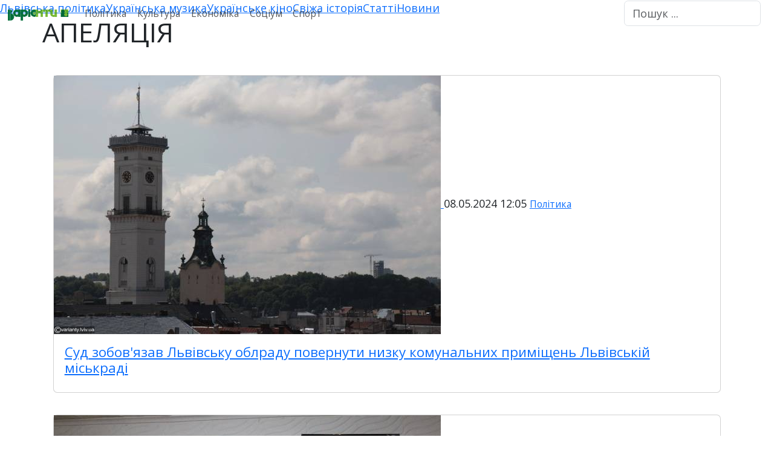

--- FILE ---
content_type: text/html; charset=utf-8
request_url: https://varianty.lviv.ua/mitky/apeliatsiia
body_size: 6689
content:
<!doctype html>
<html lang="uk" dir="ltr" id="root">
    <head>
        <title>апеляція — Варіанти</title>
        <meta name="description" content="Список публікацій сайту (апеляція" />
        <meta name="keywords" content="публікації, апеляція" />
        <meta http-equiv="Content-Type" content="text/html; charset=UTF-8" />
        <meta name="viewport" content="width=device-width, initial-scale=1.0" />
        <meta name="robots" content="index, follow" />
        <meta itemprop="name" content="апеляція">
        <meta itemprop="description" content="Список публікацій сайту (апеляція">
        <meta property="og:locale" content="uk_UA" />
        <meta property="og:type" content="website" />
        <meta property="og:title" content="апеляція" />
        <meta property="og:description" content="Список публікацій сайту (апеляція" />
        <meta property="og:url" content="https://varianty.lviv.ua/mitky/apeliatsiia" />
        <meta property="fb:app_id" content="576804872497945">
        <meta property="fb:admins" content="100001308999656">
        <meta property="fb:admins" content="100007071461029">
        <meta name="twitter:card" content="summary_large_image">
        <meta name="twitter:site" content="@VariantyLviv">
        <meta name="twitter:title" content="апеляція">
        <meta name="twitter:description" content="Список публікацій сайту (апеляція">
        <meta name="telegram:channel" content="@varianty_lviv">
        
        <link href="/favicon.ico" rel="shortcut icon" type="image/x-icon" />
        <link href="https://cdn.jsdelivr.net/npm/bootstrap@5.3.3/dist/css/bootstrap.min.css"
            integrity="sha384-QWTKZyjpPEjISv5WaRU9OFeRpok6YctnYmDr5pNlyT2bRjXh0JMhjY6hW+ALEwIH"
            crossorigin="anonymous" rel="stylesheet">
        <link href="/blocks.css?v=9" rel="stylesheet" />
        <link href="/index.css?v=20" rel="stylesheet" />
        <link href="/media-queries.css?v=10" rel="stylesheet" />
        <link href="https://fonts.googleapis.com/css?family=Open+Sans:300,300i,400,400i,600,600i,700,700i,800,800i&amp;subset=cyrillic-ext,cyrillic,latin" rel="stylesheet" />
        <link href="https://fonts.googleapis.com/css?family=Lora:400,400i,700,700i&amp;subset=cyrillic" rel="stylesheet" />
        <script async src="https://jsc.mgid.com/site/976910.js"></script> 
    </head>
    <body class="p-0 m-0 position-relative">
        <header class="row gx-0 fixed-top">
    <nav class="navbar navbar-expand-md p-0">
        <div class="container-fluid">
            <a href="/" class="navbar-brand">
                <img src="/logo.png" alt="Варіанти" width="100" />
            </a>
            <button class="navbar-toggler" type="button" 
                data-bs-toggle="collapse" data-bs-target="#menu"
                aria-controls="menu" aria-expanded="false"
                aria-label="Зміна вигляду меню">
                <span class="navbar-toggler-icon"></span>
            </button>
            <div class="collapse navbar-collapse" id="menu">
                <ul class="navbar-nav me-auto mb-2 mb-lg-0 small" style="font-weight: 500;">
                    
                        <li class="nav-item">
                            <a href="/katehoriyi/polityka"
                                class="nav-link  ">
                                Політика
                            </a>
                        </li>
                    
                        <li class="nav-item">
                            <a href="/katehoriyi/kultura"
                                class="nav-link  ">
                                Культура
                            </a>
                        </li>
                    
                        <li class="nav-item">
                            <a href="/katehoriyi/ekonomika"
                                class="nav-link  ">
                                Економіка
                            </a>
                        </li>
                    
                        <li class="nav-item">
                            <a href="/katehoriyi/sotsium"
                                class="nav-link  ">
                                Соціум
                            </a>
                        </li>
                    
                        <li class="nav-item">
                            <a href="/katehoriyi/sport"
                                class="nav-link  ">
                                Спорт
                            </a>
                        </li>
                    
                </ul>
                <div class="social text-nowrap">
    <a title="Варіанти Львів на Facebook" class="facebook" rel="nofollow" href="https://www.facebook.com/Varianty.lviv.ua/"></a>
    <a title="Варіанти Львів на Twitter" class="twitter" rel="nofollow" href="https://twitter.com/VariantyLviv"></a>
    <a title="Варіанти Львів на LinkedIn" class="linkedin" rel="nofollow" href="https://www.linkedin.com/in/%D0%B2%D0%B0%D1%80%D1%96%D0%B0%D0%BD%D1%82%D0%B8-%D0%BB%D1%8C%D0%B2%D1%96%D0%B2-b31123102/"></a>
    <a title="Варіанти Львів на YouTube" class="youtube" rel="nofollow" href="https://www.youtube.com/user/variantylviv"></a>
    <a title="Варіанти Львів на Telegram" class="telegram" rel="nofollow" href="https://t.me/lvivvarianty"></a>
    <a title="Стрічка RSS" class="rss" rel="nofollow" href="/rss.xml"></a>
</div>

                <form action="/poshuk" method="GET" class="d-flex" role="search">
                    <input type="search" name="tekst" class="form-control me-2" placeholder="Пошук ..." aria-label="Пошук">
                </form>
            </div>
        </div>
    </nav>
</header>


        
        
            <div id="subheader">
                <ul class="nav">
                    
                        <li class="nav-item">
                            <a href="/mitky/lvivska-polityka" title="Львівська політика">
                                Львівська політика
                            </a>
                        </li>
                    
                        <li class="nav-item">
                            <a href="/mitky/ukrainska-muzyka" title="Українська музика">
                                Українська музика
                            </a>
                        </li>
                    
                        <li class="nav-item">
                            <a href="/mitky/ukrainske-kino" title="Українське кіно">
                                Українське кіно
                            </a>
                        </li>
                    
                        <li class="nav-item">
                            <a href="/mitky/svizha-istoriia" title="Свіжа історія">
                                Свіжа історія
                            </a>
                        </li>
                    
                        <li class="nav-item">
                            <a href="/statti" title="Статті">
                                Статті
                            </a>
                        </li>
                    
                        <li class="nav-item">
                            <a href="/novyny" title="Новини">
                                Новини
                            </a>
                        </li>
                    
                </ul>
            </div>
            
        
        <main id="tags" class="posts ">
            
                <h1 class="top container mt-0 mb-4 p-0" >
                    <span>АПЕЛЯЦІЯ</span>
                </h1>
            
            
            <div class="cards container p-0 my-0 mx-auto">
    <div class="row" style="margin: 1em 0 0;" data-limit="30">
        
            <div class="col p-0 my-3">
                <div class="card h-100 mx-3" style="min-width: calc(10em + 10vw);" title="Львівська міськрада виграла у суді справу щодо 9 приміщень медичних закладів, які Львівська облрада має повернути у власність міста.">
    
        <div class="card-img-top">
            <a href="/publikatsiyi/sud-zoboviazav-lvivsku-oblradu-povernuty-nyzku-komunalnykh-prymishchen-lvivskii-miskradi" class="image">
                <img src="https://image.varianty.lviv.ua/6f67df5ce71c0c2c9d3ee5d805810dcb.jpg" alt="Суд зобов&#39;язав Львівську облраду повернути низку комунальних приміщень Львівській міськраді" />
            </a>
            
                <span class="date">
                    08.05.2024
                </span>
                <span class="time">
                    12:05
                </span>
            
            
                <a href="/katehoriyi/polityka" class="category">
                    <small>Політика</small>
                </a>
            
        </div>
    
    <div class="card-body">
        <h5 class="card-title text-reset">
            <a href="/publikatsiyi/sud-zoboviazav-lvivsku-oblradu-povernuty-nyzku-komunalnykh-prymishchen-lvivskii-miskradi"">Суд зобов&#39;язав Львівську облраду повернути низку комунальних приміщень Львівській міськраді</a>
        </h5>
        
        
        
    </div>
    
</div>

            </div>
        
            <div class="col p-0 my-3">
                <div class="card h-100 mx-3" style="min-width: calc(10em + 10vw);" title="Суд відхилив апеляцію ексначальника дільниці шахти та призначив йому три роки позбавлення волі.">
    
        <div class="card-img-top">
            <a href="/publikatsiyi/vynuvattsia-smertelnoho-dtp-na-chervonohradshchyni-uviaznyly-na-try-roky" class="image">
                <img src="https://image.varianty.lviv.ua/1709b463a72097cf63c206e12ceab208.jpg" alt="Винуватця смертельного ДТП на Червоноградщині ув&#39;язнили на три роки" />
            </a>
            
                <span class="date">
                    27.01.2023
                </span>
                <span class="time">
                    14:15
                </span>
            
            
                <a href="/katehoriyi/sotsium" class="category">
                    <small>Соціум</small>
                </a>
            
        </div>
    
    <div class="card-body">
        <h5 class="card-title text-reset">
            <a href="/publikatsiyi/vynuvattsia-smertelnoho-dtp-na-chervonohradshchyni-uviaznyly-na-try-roky"">Винуватця смертельного ДТП на Червоноградщині ув&#39;язнили на три роки</a>
        </h5>
        
        
        
    </div>
    
</div>

            </div>
        
            <div class="col p-0 my-3">
                <div class="card h-100 mx-3" style="min-width: calc(10em + 10vw);" title="Львівський апеляційний суд повністю відмовив у апеляції Остапу Стахіву та залишив запобіжний захід без змін.">
    
        <div class="card-img-top">
            <a href="/publikatsiyi/patsiient-stakhiv-propustyt-na-kichi-vsiu-halytsku-koliadu" class="image">
                <img src="https://image.varianty.lviv.ua/3a4c25c2fecd68663971d54bd69fe312.jpg" alt="Пацієнт Стахів пропустить на кічі всю галицьку коляду" />
            </a>
            
                <span class="date">
                    25.11.2021
                </span>
                <span class="time">
                    10:19
                </span>
            
            
                <a href="/katehoriyi/sotsium" class="category">
                    <small>Соціум</small>
                </a>
            
        </div>
    
    <div class="card-body">
        <h5 class="card-title text-reset">
            <a href="/publikatsiyi/patsiient-stakhiv-propustyt-na-kichi-vsiu-halytsku-koliadu"">Пацієнт Стахів пропустить на кічі всю галицьку коляду</a>
        </h5>
        
        
        
    </div>
    
</div>

            </div>
        
            <div class="col p-0 my-3">
                <div class="card h-100 mx-3" style="min-width: calc(10em + 10vw);" title="Суд скасував заставу у&amp;nbsp;153 тис&amp;nbsp;грн для&amp;nbsp;Сергія Коровайника й відпустив його&amp;nbsp;на поруки.">
    
        <div class="card-img-top">
            <a href="/publikatsiyi/chynovnyku-sadovoho-skasuvaly-zastavu-i-vidpustyly-na-poruky" class="image">
                <img src="https://image.varianty.lviv.ua/8448d22cee7a36ae721c82083cd6e44c.jpg" alt="Чиновнику Садового скасували заставу і відпустили на поруки" />
            </a>
            
                <span class="date">
                    11.12.2019
                </span>
                <span class="time">
                    10:00
                </span>
            
            
                <a href="/katehoriyi/sotsium" class="category">
                    <small>Соціум</small>
                </a>
            
        </div>
    
    <div class="card-body">
        <h5 class="card-title text-reset">
            <a href="/publikatsiyi/chynovnyku-sadovoho-skasuvaly-zastavu-i-vidpustyly-na-poruky"">Чиновнику Садового скасували заставу і відпустили на поруки</a>
        </h5>
        
        
        
    </div>
    
</div>

            </div>
        
            <div class="col p-0 my-3">
                <div class="card h-100 mx-3" style="min-width: calc(10em + 10vw);" title="Інформація про те, що українці найбільше шукали протягом цього дня. &amp;nbsp; &amp;nbsp; &amp;nbsp; &amp;nbsp;">
    
        <div class="card-img-top">
            <a href="/publikatsiyi/3-hrudnia-naipopuliarnishi-zapyty-u-google-2019-12-03" class="image">
                <img src="https://image.varianty.lviv.ua/b9826d89ec2b5893ded21f28ace4b1dc.jpg" alt="3 грудня: найпопулярніші запити у Google" />
            </a>
            
                <span class="date">
                    03.12.2019
                </span>
                <span class="time">
                    18:15
                </span>
            
            
                <a href="/katehoriyi/sotsium" class="category">
                    <small>Соціум</small>
                </a>
            
        </div>
    
    <div class="card-body">
        <h5 class="card-title text-reset">
            <a href="/publikatsiyi/3-hrudnia-naipopuliarnishi-zapyty-u-google-2019-12-03"">3 грудня: найпопулярніші запити у Google</a>
        </h5>
        
        
        
    </div>
    
</div>

            </div>
        
            <div class="col p-0 my-3">
                <div class="card h-100 mx-3" style="min-width: calc(10em + 10vw);" title="Виконком Львівської міськради скерував звернення до Президента України щодо захисту компанії СТР, яка планувала будівництво&amp;nbsp;індустріального парку у Рясне.">
    
        <div class="card-img-top">
            <a href="/publikatsiyi/vykonkom-sadovoho-hlandamy-lih-na-zakhyst-niderlandskoho-investora" class="image">
                <img src="https://image.varianty.lviv.ua/ab105ad99368995487f437a8c1d9e849.jpg" alt="Виконком Садового гландами ліг на захист нідерландського інвестора" />
            </a>
            
                <span class="date">
                    03.12.2019
                </span>
                <span class="time">
                    14:48
                </span>
            
            
                <a href="/katehoriyi/polityka" class="category">
                    <small>Політика</small>
                </a>
            
        </div>
    
    <div class="card-body">
        <h5 class="card-title text-reset">
            <a href="/publikatsiyi/vykonkom-sadovoho-hlandamy-lih-na-zakhyst-niderlandskoho-investora"">Виконком Садового гландами ліг на захист нідерландського інвестора</a>
        </h5>
        
        
        
    </div>
    
</div>

            </div>
        
            <div class="col p-0 my-3">
                <div class="card h-100 mx-3" style="min-width: calc(10em + 10vw);" title="Андрій Садовий подав апеляцію на рішення суду у справі будівництва індустріального парку у Львові.">
    
        <div class="card-img-top">
            <a href="/publikatsiyi/zastava-sadovoho-podaie-apeliatsiiu-na-kistku-v-horli" class="image">
                <img src="https://image.varianty.lviv.ua/3beacff057e990eb2f63e5a47985dee0.jpg" alt="Застава Садового подає апеляцію на кістку в горлі" />
            </a>
            
                <span class="date">
                    03.12.2019
                </span>
                <span class="time">
                    11:10
                </span>
            
            
                <a href="/katehoriyi/polityka" class="category">
                    <small>Політика</small>
                </a>
            
        </div>
    
    <div class="card-body">
        <h5 class="card-title text-reset">
            <a href="/publikatsiyi/zastava-sadovoho-podaie-apeliatsiiu-na-kistku-v-horli"">Застава Садового подає апеляцію на кістку в горлі</a>
        </h5>
        
        
        
    </div>
    
</div>

            </div>
        
            <div class="col p-0 my-3">
                <div class="card h-100 mx-3" style="min-width: calc(10em + 10vw);" title="Мерія Львова оскаржить рішення&amp;nbsp;Галицького районного суду&amp;nbsp;щодо призупинення переведення комунальних стоматологічних поліклінік на госпрозрахунок.">
    
        <div class="card-img-top">
            <a href="/publikatsiyi/lvivska-miskrada-podaie-apeliatsiiu-na-rishennia-halytskoho-sudu" class="image">
                <img src="https://image.varianty.lviv.ua/82ef26824fe926d2b9bef1dd55a96f05.jpg" alt="Львівська міськрада подає апеляцію на рішення Галицького суду" />
            </a>
            
                <span class="date">
                    06.05.2015
                </span>
                <span class="time">
                    15:45
                </span>
            
            
                <a href="/katehoriyi/inshe" class="category">
                    <small>Інше</small>
                </a>
            
        </div>
    
    <div class="card-body">
        <h5 class="card-title text-reset">
            <a href="/publikatsiyi/lvivska-miskrada-podaie-apeliatsiiu-na-rishennia-halytskoho-sudu"">Львівська міськрада подає апеляцію на рішення Галицького суду</a>
        </h5>
        
        
        
    </div>
    
</div>

            </div>
        
            <div class="col p-0 my-3">
                <div class="card h-100 mx-3" style="min-width: calc(10em + 10vw);" title="&lt;p dir=&#34;ltr&#34;&gt;&lt;span style=&#34;line-height: 1.3em;&#34;&gt;Прокуратури Львівщини повернула громаді 152,5 га землі, яку у вересні 2011 року незаконно передали у приватну власність у Пустомитівському районі.&lt;/span&gt;">
    
        <div class="card-img-top">
            <a href="/publikatsiyi/prokuratura-povernula-u-komunalnu-vlasnist-ponad-150-ha-zemli-na-lvivshchyni" class="image">
                <img src="https://image.varianty.lviv.ua/5f25fee30f478efae24326d409868ebb.jpg" alt="Прокуратура повернула у комунальну власність понад 150 га землі на Львівщині" />
            </a>
            
                <span class="date">
                    15.04.2013
                </span>
                <span class="time">
                    10:59
                </span>
            
            
                <a href="/katehoriyi/sotsium" class="category">
                    <small>Соціум</small>
                </a>
            
        </div>
    
    <div class="card-body">
        <h5 class="card-title text-reset">
            <a href="/publikatsiyi/prokuratura-povernula-u-komunalnu-vlasnist-ponad-150-ha-zemli-na-lvivshchyni"">Прокуратура повернула у комунальну власність понад 150 га землі на Львівщині</a>
        </h5>
        
        
        
    </div>
    
</div>

            </div>
        
            <div class="col p-0 my-3">
                <div class="card h-100 mx-3" style="min-width: calc(10em + 10vw);" title="Громадські спостерігачі Громадянської мережі ОПОРА спостерігали за вступною кампанією 2012 року та виділили найбільш проблемні моменти.">
    
        <div class="card-img-top">
            <a href="/publikatsiyi/hromadski-sposterihachi-vyznachyly-problemy-vstupnoi-kampanii-2012-roku" class="image">
                <img src="https://image.varianty.lviv.ua/770a03ebd621044229936566f44bb5f0.jpg" alt="Громадські спостерігачі визначили проблеми вступної кампанії 2012 року" />
            </a>
            
                <span class="date">
                    15.08.2012
                </span>
                <span class="time">
                    13:08
                </span>
            
            
                <a href="/katehoriyi/sotsium" class="category">
                    <small>Соціум</small>
                </a>
            
        </div>
    
    <div class="card-body">
        <h5 class="card-title text-reset">
            <a href="/publikatsiyi/hromadski-sposterihachi-vyznachyly-problemy-vstupnoi-kampanii-2012-roku"">Громадські спостерігачі визначили проблеми вступної кампанії 2012 року</a>
        </h5>
        
        
        
    </div>
    
</div>

            </div>
        
    </div>
</div>


            
        </main>
        
        <footer class="py-4 mt-5">
    <div class="container row fs-6 mx-auto">
        <div class="left col-4">
            <p>
                Інформаційне агентство, суб’єкт у сфері медіа,
                рішення Нацради з питань телебачення і радіомовлення №809 від 31.08.2023.
                Ідентифікатор медіа – R40-01247.
            </p>
            <p>
                Передрук дозволяється за наявності активного посилання.
                Думка автора може не збігатися з думкою редакції.
                Рекламні матеріали розміщуються з позначкою <i>*Реклама *Прес-реліз</i>.
            </p>
            <p>Сайт модернізовано за підтримки <strong>Freedom House</strong> у 2016 році.</p>
        </div>
        <div class="center col-4 text-center fw-light text-uppercase">
            <p>Ми у соціальних мережах</p>
            <div class="social text-nowrap">
    <a title="Варіанти Львів на Facebook" class="facebook" rel="nofollow" href="https://www.facebook.com/Varianty.lviv.ua/"></a>
    <a title="Варіанти Львів на Twitter" class="twitter" rel="nofollow" href="https://twitter.com/VariantyLviv"></a>
    <a title="Варіанти Львів на LinkedIn" class="linkedin" rel="nofollow" href="https://www.linkedin.com/in/%D0%B2%D0%B0%D1%80%D1%96%D0%B0%D0%BD%D1%82%D0%B8-%D0%BB%D1%8C%D0%B2%D1%96%D0%B2-b31123102/"></a>
    <a title="Варіанти Львів на YouTube" class="youtube" rel="nofollow" href="https://www.youtube.com/user/variantylviv"></a>
    <a title="Варіанти Львів на Telegram" class="telegram" rel="nofollow" href="https://t.me/lvivvarianty"></a>
    <a title="Стрічка RSS" class="rss" rel="nofollow" href="/rss.xml"></a>
</div>

            <p class="mt-5">Мапа дрон зйомок</p>
            <a href="/dron" title="Мапа дрон зйомок на Львівщині">
                <img src="/design/icons/map.png" alt="Мапа" >
            </a>
        </div>
        <div class="right col-4">
            <div class="row fw-bold mx-auto">
                <ul class="nav flex-column col-4">
                    
                        <li class="nav-item">
                            <a href="/publikatsiyi" title="Всі публікації сайта"
                                class="">
                                Публікації
                            </a>
                        </li>
                    
                        <li class="nav-item">
                            <a href="/aktsenty" title="Головні публікації сайта"
                                class="">
                                Акценти
                            </a>
                        </li>
                    
                        <li class="nav-item">
                            <a href="/novyny" title="Всі новини сайта"
                                class="">
                                Новини
                            </a>
                        </li>
                    
                        <li class="nav-item">
                            <a href="/statti" title="Всі статті сайта"
                                class="">
                                Статті
                            </a>
                        </li>
                    
                        <li class="nav-item">
                            <a href="/media" title="Публікації з фото та відео"
                                class="">
                                Медіа
                            </a>
                        </li>
                    
                        <li class="nav-item">
                            <a href="/mitky" title="Список міток публікацій"
                                class=" active">
                                Мітки
                            </a>
                        </li>
                    
                        <li class="nav-item">
                            <a href="/arkhiv" title="Архів публікацій сайту"
                                class="">
                                Архів
                            </a>
                        </li>
                    
                        <li class="nav-item">
                            <a href="/poshuk" title="Пошук по сайту"
                                class="">
                                Пошук
                            </a>
                        </li>
                    
                        <li class="nav-item">
                            <a href="/audytoriya" title="Статистика сайту"
                                class="">
                                Аудиторія
                            </a>
                        </li>
                    
                </ul>
                <ul class="nav flex-column col-4">
                    
                        <li class="nav-item">
                            <a href="/storinky/posluhy" title="Розміщення реклами"
                                class=" ">
                                Послуги
                            </a>
                        </li>
                    
                        <li class="nav-item">
                            <a href="/storinky/dron-zyomka" title="Дрон-зйомка"
                                class=" ">
                                Дрон-зйомка
                            </a>
                        </li>
                    
                        <li class="nav-item">
                            <a href="/storinky/pidtrymka" title="Підтримай журналістів"
                                class=" ">
                                Підтримка
                            </a>
                        </li>
                    
                        <li class="nav-item">
                            <a href="/storinky/kontakty" title="Наші контактні дані"
                                class=" ">
                                Контакти
                            </a>
                        </li>
                    
                        <li class="nav-item">
                            <a href="/storinky/polityka" title="Редакційна політика"
                                class=" ">
                                Політика
                            </a>
                        </li>
                    
                        <li class="nav-item">
                            <a href="/storinky/pravyla" title="Правила користування сайтом"
                                class=" ">
                                Правила
                            </a>
                        </li>
                    
                        <li class="nav-item">
                            <a href="/storinky/pryvatnist" title="Політика конфіденційності та захисту персональних даних"
                                class=" ">
                                Приватність
                            </a>
                        </li>
                    
                </ul>
                <ul class="nav flex-column col-4">
                    
                        <li class="nav-item">
                            <a href="/katehoriyi/polityka"
                                class="">
                                Політика
                            </a>
                        </li>
                    
                        <li class="nav-item">
                            <a href="/katehoriyi/kultura"
                                class="">
                                Культура
                            </a>
                        </li>
                    
                        <li class="nav-item">
                            <a href="/katehoriyi/ekonomika"
                                class="">
                                Економіка
                            </a>
                        </li>
                    
                        <li class="nav-item">
                            <a href="/katehoriyi/sotsium"
                                class="">
                                Соціум
                            </a>
                        </li>
                    
                        <li class="nav-item">
                            <a href="/katehoriyi/sport"
                                class="">
                                Спорт
                            </a>
                        </li>
                    
                </ul>
            </div>
        </div>
    </div>
</footer>
        <div class="container text text-center fs-6 mt-4 mw-lg">
            <p>
                <strong>Варіанти</strong> -  онлайн газета <strong>новин Львова</strong>.
                Інший погляд на <strong>львівські новини</strong> та <strong>новини львівщини</strong>.
                Завжди свіжі <strong>новини про Львів</strong>, про львів'ян і не тільки.
                Тут <strong>новини у Львові</strong> оновлюються постійно.
            </p>
            <p>
                Варіанти &copy; 2012-2024
            </p>
        </div>
        <div id="fb-root"></div>
    </body>
    <script async src="https://pagead2.googlesyndication.com/pagead/js/adsbygoogle.js?client=ca-pub-5196880090003133" crossorigin="anonymous"></script>
    <script async src="/index.js?v=12"></script>
    <script src="https://cdn.jsdelivr.net/npm/bootstrap@5.3.3/dist/js/bootstrap.bundle.min.js"
        integrity="sha384-YvpcrYf0tY3lHB60NNkmXc5s9fDVZLESaAA55NDzOxhy9GkcIdslK1eN7N6jIeHz"
        crossorigin="anonymous">
    </script>
    <script async src="https://www.googletagmanager.com/gtag/js?id=G-8VB62WKLJL"></script>
    <script>
        window.dataLayer = window.dataLayer || [];
        function gtag(){dataLayer.push(arguments);}
        gtag('js', new Date());
        gtag('config', 'G-8VB62WKLJL');
    </script>
    <script async src="https://connect.facebook.net/uk_UA/sdk.js#xfbml=1&version=v20.0&appId=576804872497945" crossorigin="anonymous" nonce="3F2050yl"></script>
    <script async src="https://platform.twitter.com/widgets.js" charset="utf-8"></script>
</html>

--- FILE ---
content_type: text/html; charset=utf-8
request_url: https://www.google.com/recaptcha/api2/aframe
body_size: 267
content:
<!DOCTYPE HTML><html><head><meta http-equiv="content-type" content="text/html; charset=UTF-8"></head><body><script nonce="PuC9iMY8FMgPOoRyFBmRlg">/** Anti-fraud and anti-abuse applications only. See google.com/recaptcha */ try{var clients={'sodar':'https://pagead2.googlesyndication.com/pagead/sodar?'};window.addEventListener("message",function(a){try{if(a.source===window.parent){var b=JSON.parse(a.data);var c=clients[b['id']];if(c){var d=document.createElement('img');d.src=c+b['params']+'&rc='+(localStorage.getItem("rc::a")?sessionStorage.getItem("rc::b"):"");window.document.body.appendChild(d);sessionStorage.setItem("rc::e",parseInt(sessionStorage.getItem("rc::e")||0)+1);localStorage.setItem("rc::h",'1768862233152');}}}catch(b){}});window.parent.postMessage("_grecaptcha_ready", "*");}catch(b){}</script></body></html>

--- FILE ---
content_type: text/css
request_url: https://varianty.lviv.ua/index.css?v=20
body_size: 3215
content:
html {
  min-height: 100%;
  font-family: 'Open Sans', Verdana, Helvetica, Arial, sans-serif !important;
  font-size: calc(14px + 0.3vw) !important; font-weight: 300; line-height: 1.5;
  --grey-bg-color: #e0e0d8; /* #e6e7e2; */
  --green-bg-color: #eff6e6;
  --dark-green-color: #007433;
  --light-green-color: #a4c400;
  --bs-body-font-family: 'Open Sans', Verdana, Helvetica, Arial, sans-serif !important;
  & body {
    & a {
      color: #231F20; text-decoration: none;
      &:hover { color: #6A7796; text-decoration: underline; }
      &:active { color: #6A7796; text-decoration: none; }
    }
    & img { max-width: 100%; margin: 0 auto; display: block; }
    & h1, & h2, h3, h4, h5, h6 {
       font-weight: 700; line-height: 130%;
    }
    & h1 { font-size: calc(16px + 2vw); line-height: 150%; }
    & h1.top, & h2.top { margin: 3em auto 1em;
      & a, & span {
        color: #fff; text-transform: uppercase; font-size: .7em; font-weight: 300;
        background-color: var(--dark-green-color); padding: .4em .8em;
      }
    }
    & h2.showcase {
      color: #eee;text-align: left; line-height: 130%; 
      background-color: rgba(0, 0, 0, 0.5);
      border-left: solid 8px var(--light-green-color);
      padding: .5em 1em; text-shadow: #000 1px 1px;
    }
    & > header {
      & nav { background-color: var(--grey-bg-color) !important;
        & div.container-fluid {
          padding: 8px 16px;
          & a.navbar-brand {
            & img { width: 170px; max-width: none; margin-bottom: -7px; }
          }
          & ul {
            & li { 
              & a.nav-link { color: #333; font-size: 1.3em; padding: 0; }
            }
          }
          & div.social { zoom: 90%; margin: 0 1em;
            & a { filter: grayscale(1); opacity: 0.5;
              &:hover { filter: grayscale(0); opacity: 0.9; }
            }
          }
        }
        & div.menu {
          & div.offcanvas-body { padding: 0 !important;
            & div.list-group {
              & a.list-group-item {
                color: #666; font-size: 1.5em; font-weight: bold; letter-spacing: 0.1em;
                text-transform: uppercase; border: 0; padding: 0 0 0 2em;
                &:hover {
                  color: #000; text-decoration: none !important; background-color: #eee;
                }
              }
            }
          }
        }
        & form {
          & input.form-control {
            width: calc(20px + 10vw); height: 1.8em; opacity: .5; border-radius: 0;
          }
        }
      }
    }
    #subheader { margin: 5em 0 3em;
      & ul { justify-content: center;
        & li {
          background-color: var(--green-bg-color);
          margin: 0.2em 0.1em; padding: .2em .8em .3em;
          & a {
            color: var(--dark-green-color); text-transform: lowercase;
            font-size: 0.9em; font-weight: 300;
          }
        }
      }
    }
    & main { max-width: 1270px; min-height: 60vh; margin: 0 auto;
      & h1.container {
        & span {
          color: #eee; font-size: 0.6em; font-weight: 500; line-height: 150%;
          background-color: var(--dark-green-color);
          padding: .2em .7em; display: inline-block;
        }
      }
      &#home {
        div.important {
          & div.primary { display: flex;
            & div.left { flex: 98; aspect-ratio: 16 / 9;
                #slideshow {
                  &.carousel {
                    .carousel-inner {
                      .carousel-item { vertical-align: middle; overflow: hidden;
                        & img { object-fit: cover; overflow: hidden; z-index: -1; }
                        .carousel-caption {
                          line-height: 100%; left: 1em; right: 1em; bottom: 0; 
                          & h2 { border: 0;/*font-size: calc(25px + .4vw);*/ }
                                        }
                      }
                    }
                    .carousel-indicators { width: 100%; margin: 0;
                      & button {
                        width: 20%; height: 8px; margin: 0 1px; border: 0;
                        background-color: var(--dark-green-color);
                        &.active { background-color: var(--light-green-color); }
                      }
                    }
                  }
                }
            }
            & div.center { flex: 2; }
            & div.right { flex: 30;
              & div {
                & a {
                  & img {
                    min-width: 100%; aspect-ratio: 16 / 8;
                    object-fit: cover; overflow: hidden;
                  }
                  & h6 { font-size: .9em; }
                }
                &.button {
                  text-align: center; border: solid 1px #666; padding: .2em .1em;
                  & a {
                    color: #666; text-transform: uppercase;
                  }
                }
              }
            }
          }
        }
        & div.showcase { max-width: 100%; margin: 0; padding: 0; display: flex;
          & div.left { padding: 0; position: relative; aspect-ratio: 16 / 9;
            background-size: cover; background-repeat: no-repeat;
            background-position: center center; flex: 65;
            & a { height: 100%; display: block; }
            & h2 { position: absolute; left: .8em; right: .8em; bottom: .5em;
              & a { color: #fff; font-size: 0.9em; }
            }
          }
          & div.center { flex: 3;}
          & div.right { padding: 0; flex: 32;
            & div { display: flex; margin-bottom: 1.3em;
              & figure { flex: 25; margin: 0 1em 0 0;
                & img {
                  aspect-ratio: 4 / 3;
                  object-fit: cover; overflow: hidden;
                }
              }
              & h6 { flex: 75; margin: 0; display: inline-block; }
            }
          }
        }
        .cloud {
          max-width: 960px; line-height: 500%; margin: 15vh auto;
          & a { line-height: 150%;
            &.size-1 { font-size: 3.0em; margin: 12px 25px; }
            &.size-2 { font-size: 2.8em; margin: 9px 20px; }
            &.size-3 { font-size: 2.6em; margin: 9px 20px; }
            &.size-4 { font-size: 2.4em; margin: 6px 20px; }
            &.size-5 { font-size: 2.2em; margin: 6px 15px; }
            &.size-6 { font-size: 2.0em; margin: 6px 15px; }
            &.size-7 { font-size: 1.8em; margin: 3px 15px; }
            &.size-8 { font-size: 1.6em; margin: 3px 10px; }
            &.size-9 { font-size: 1.4em; margin: 3px 10px; }
            &.size-10 { font-size: 1.2em; margin: 3px 10px; }
          }
        }
      }
      &#posts.view {
        &.article {
          font: 400 1.2em/150% Lora, serif; max-width: 100vw !important; margin-top: 1em;
        }
        & p.tags { font-size: 0.8em; text-align: center; margin: 2em auto;
          & a { font-style: italic; text-transform: lowercase; }
        }
      }
      &#pages.view {
        & article {
          & div.main { background-attachment: local !important; }
        }
      }
      &#search {
        .container {
          & div.left {
            #___gcse_0 { font-size: 1.2em;
              .gs-web-image-box, .gs-promotion-image-box { width: auto; }
              .gs-web-image-box .gs-image, .gs-promotion-image-box .gs-promotion-image {
                max-width: 160px; max-height: 120px; float: left; display: block;
              }
              .gsc-control-cse, .gsc-control-cse .gsc-table-result {
                font-size: 0.9em; line-height: 150%;
              }
            }
          }
        }
      }
      &#analytic {
        & div.left {
          & h3 {margin-top: 50px;}
          & img {max-width: 100%;}
          & iframe.google {border: 0; aspect-ratio: 10 / 20;}
          & iframe.google-amp  {height: 450px; border: 0;}
        }
      }

      #comments { max-width: 768px; margin: 1em auto; }
      /*
      #more { max-width: 960px;
        .post {
          width: 318px; height: 200px; margin: 1px; 
          background-position: center; background-size: cover;
          & a { font: 700 36px 'Lora', serif; text-shadow: 1px 1px 1px black; 
            span { line-height: 200px; }
          }
        }
      }
      */
      & div.container:has(div.right) { display: flex;
        > div.left { flex: 65; }
        > div.center { flex: 3;}
        > div.right { flex: 32; }
      }
      & div.article {
        & h1 { color: #333; }
        & div.subtitle { width: 66.6%; margin: 1.5em 0 -1em; padding: 0 1em;
          & div.left {
            &:first-letter { text-transform: uppercase; }
            color: #333; font-size: 1em; font-weight: 300;
            span.author { font-style: italic; padding-left: 1em; }
          }
          & div.right {
            & div.share { margin: 0; display: inline-block;
              & a { zoom: 90%; filter: grayscale(1); opacity: .5; margin: 0 .2em;
                &:hover { filter: none;  opacity: 1; }
              }
            }
          }
        }
        & div.layout { margin-top: 2em; display: flex;
          & div.left { flex: 40;
            & article {
              > div.image { position: relative;
                & img {
                  width: 100%; height: auto; max-width: 100%; max-height: 100%;
                  aspect-ratio: 16 / 9; object-fit: cover; overflow: hidden;
                }
                & div.category {
                  background-color: var(--dark-green-color);
                  position: absolute; top: 0; left: 0; z-index: 2;
                  padding: .7em .7em .5em; display: inline-block;
                  & a {
                    color: #eee; font: 300 1.3em/100% 'Open Sans', sans-serif;
                    text-transform: uppercase;
                  }
                }
                & div.description, & div.source {
                  &.source { text-align: left; left: 0; }
                  &.description { text-align: right; right: 0; }
                  color: #fff; text-shadow: 1px 1px #000; font-size: 0.9em;
                  position: absolute; bottom: 0; z-index: 2;
                  padding: 0 .5em .3em; display: inline-block;
                }
              }
            }
          }
          & div.center { flex: 1; }
          & div.right { flex: 19; }
        }
        & div.content {
          & a.button { 
            position: fixed; top: .1em; right: .1em; z-index: 1025;
            & img { width: 3em; }
          }
          & div.menu {
            & div.offcanvas-body { padding: 0 !important;
              & div.list-group {
                & a.list-group-item {
                  color: #666; font-size: 1.3em; font-weight: normal; letter-spacing: 0;
                  text-transform: uppercase; padding: .1em .1em .1em 2em;
                  &:hover {
                    color: #000; text-decoration: none !important; background-color: #eee;
                  }
                }
              }
            }
          }
        }
      }
      & div.card { border-radius: 0; position: relative; margin: 0 auto;
        .card-img-top {
          width: 100%; border-radius: 0; padding-top: 56.66%;
          overflow: hidden; position: relative;
          & a.image {
            & img {
              min-width: 100%; min-height: 100%; max-width: 100%; margin: auto;
              position: absolute; top:-100%; left:-100%; right: -100%; bottom:-100%;
            }
          }
          & span.time {
            color: #fff; font-weight: 500; font-size: 0.8em; text-shadow: #333 1px 1px ;
            background-color: rgba(54, 54, 54, 0.171);
            position: absolute; bottom: 0; right: 0; z-index: 2;
            padding: 0.3em 0.8em; display: inline-block;
          }
          & span.date {
            color: #fff; font-weight: 500; font-size: 0.8em; text-shadow: #333 1px 1px ;
            background-color: rgba(54, 54, 54, 0.171);
            position: absolute; bottom: 0; left: 0; z-index: 2;
            padding: 0.3em 0.8em; display: inline-block;
          }
          & a.category {
            color: #eee /*var(--light-green-color)*/; font-weight: 300; font-size: 0.9em; 
            background-color: var(--dark-green-color); text-transform: uppercase;
            position: absolute; top: 0; left: 0; z-index: 2;
            padding: 0.2em 0.7em; display: inline-block;
          }
        }
      }
      & div.last { /*flex: 19;*/
        & img {
          min-width: 100%; min-height: 100%; aspect-ratio: 16 / 9;
          object-fit: cover; overflow: hidden;
        }
      }
    }
    & > footer { background-color: var(--grey-bg-color); }
    & div.social { margin: 0 auto; display: inline-block;
      & a {
        width: 32px; height: 32px; vertical-align: middle; border-radius: 50%;
        background-image: url('/design/icons/80-circle-social-media-icons-10.png');
        background-attachment: local; background-size: 440px 440px;
        margin: 0 2px; display: inline-block;
        &.facebook { background-position: -38px -34px; }
        &.twitter { background-position: -81px -34px; }
        &.linkedin { background-position: -121px -34px; }
        &.youtube { background-position: -246px -34px; }
        &.telegram { background-position: -38px -114px; }
        &.comments { background-position: -204px -114px; }
        &.rss { background-position: -328px -234px; }
      }
    }
    & div.ad { max-width: 100%; text-align: center;
      & iframe { margin: 0 auto !important; }
      & ins.adsbygoogle[data-ad-status="unfilled"] { display: none !important; }
    }
    .box { max-width: 768px; font-weight: 300; margin: 50px auto; }
    .mw-sm { max-width: 540px; }
    .mw-md { max-width: 720px; }
    .mw-lg { max-width: 960px; }
  }
}